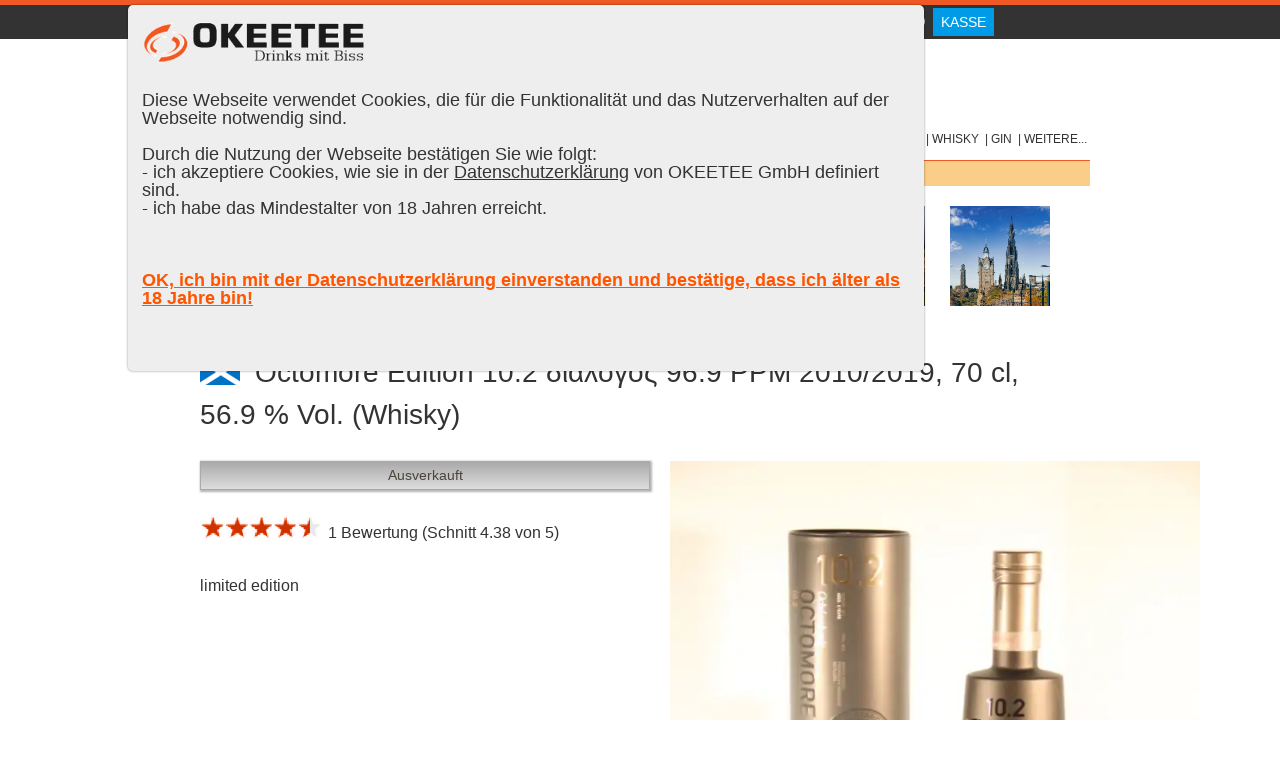

--- FILE ---
content_type: text/html
request_url: https://okeetee.ch/de/scotch-whisky/octomore-102-8-years/
body_size: 79789
content:

<!DOCTYPE html>
<html lang="de">
    <head>
		<META http-equiv="Content-Type" content="text/html; charset=iso-8859-1">	
		<META name="viewport" content="width=device-width, initial-scale=1">
		 
		 
<!-- Google Tag Manager -->
<script>(function(w,d,s,l,i){w[l]=w[l]||[];w[l].push({'gtm.start':
new Date().getTime(),event:'gtm.js'});var f=d.getElementsByTagName(s)[0],
j=d.createElement(s),dl=l!='dataLayer'?'&l='+l:'';j.async=true;j.src=
'https://www.googletagmanager.com/gtm.js?id='+i+dl;f.parentNode.insertBefore(j,f);
})(window,document,'script','dataLayer','GTM-MNXW6PB');</script>
<!-- End Google Tag Manager -->
	

		<link rel="alternate" href="https://okeetee.ch/de/scotch-whisky/octomore-102-8-years/" hreflang="x-default" />
		<link rel="alternate" href="https://okeetee.ch/de/scotch-whisky/octomore-102-8-years/" hreflang="de" />
		<link rel="alternate" href="https://okeetee.ch/fr/scotch-whisky/octomore-102-8-years/" hreflang="fr" />
		<link rel="alternate" href="https://okeetee.ch/en/scotch-whisky/octomore-102-8-years/" hreflang="en" />

		<META name='robots' content='index, follow'>
		<!-- Canonical 0 -->
		<link rel="canonical" href="https://okeetee.ch/de/scotch-whisky/octomore-102-8-years/" />
			
		<TITLE>Octomore Edition 10.2 &#948;&#953;&#940;&#955;&#959;&#947;&#959;&</TITLE>
			
    <script type="application/ld+json">
    {
      	"@context": "https://schema.org",
      	"@type": "Organization",
		"name": "OKEETEE - Drinks mit Biss!",
      	"url": "https://okeetee.ch",
      	"logo": "https://okeetee.ch/images/logo.png"
	
    }
    </script>		

		<META http-equiv="Window-Target" content="_top">
		<META NAME="description" CONTENT="limited edition">
		<META NAME="Keywords" content="Octomore, Edition, 10.2, &#948;&#953;&#940;&#955;&#959;&#947;&#959;&#962;, 96.9, PPM, 2010/2019, Scotch, Whisky, Schottland">
		<META NAME="language" content="de-CH">
		<META NAME="copyright" content="OKEETEE - Drinks mit Biss!">
		<META NAME="publisher" content="OKEETEE - Drinks mit Biss!">
		<META NAME="AUTHOR" CONTENT="OKEETEE - Drinks mit Biss!">
		<META NAME="distribution" content="global">
		<META NAME="robots" content="all">
		<META NAME="page-topic" content="Spirits">
		<META NAME="revisit-after" CONTENT="1 days">	
		
	 	<META name="google-site-verification" content="72gBZhOS2zr6mFoR7Syugykjdn7HgGCqyDfeYoMAVhc" />

		<meta itemprop="image primaryImageOfPage" content="https://okeetee.ch/images/shop/artikel/tbn/tbn_00-0000-02171_bsw_octomore-102-8-years.jpg" />
		
		<META property="og:type" content="article" />
		<META property="og:site_name" content="Octomore Edition 10.2 &#948;&#953;&#940;&#955;&#959;&#947;&#959;&#962; 96.9 PPM 2010/2019" />
		<META property="og:image" content="https://okeetee.ch/images/shop/artikel/tbn/tbn_00-0000-02171_bsw_octomore-102-8-years.jpg">
		<META property="og:title" content="Octomore Edition 10.2 &#948;&#953;&#940;&#955;&#959;&#947;&#959;&#962; 96.9 PPM 2010/2019">
		<META property="og:description" content="limited edition okeetee.ch">
		<META property="og:url" content="https://okeetee.ch/de/scotch-whisky/octomore-102-8-years/Index.asp"  />
 
		<link rel="icon" href="https://okeetee.ch/favicon-vortex.ico" type="image/x-icon" />
		<link rel="shortcut icon" href="https://okeetee.ch/favicon-vortex.ico" type="image/x-icon" />	

		<link rel="icon" type="image/png" href="https://okeetee.ch/favicon-vortex-196x196.png" 	sizes="196x196" />
		<link rel="icon" type="image/png" href="https://okeetee.ch/favicon-vortex-128.png" 		sizes="128x128" />
		<link rel="icon" type="image/png" href="https://okeetee.ch/favicon-vortex-96x96.png" 	sizes="96x96" />
		<link rel="icon" href="https://okeetee.ch/favicon-vortex.ico" type="image/x-icon"  		sizes="48x48"/>
		<link rel="icon" type="image/png" href="https://okeetee.ch/favicon-vortex-32x32.png" 	sizes="32x32" />
		<link rel="icon" type="image/png" href="https://okeetee.ch/favicon-vortex-16x16.png" 	sizes="16x16" />
		
		
		
<link rel="apple-touch-icon-precomposed" sizes="57x57" href="https://okeetee.ch/apple-touch-icon-vortex-57x57.png" />
<link rel="apple-touch-icon-precomposed" sizes="114x114" href="https://okeetee.ch/apple-touch-icon-vortex-114x114.png" />
<link rel="apple-touch-icon-precomposed" sizes="72x72" href="https://okeetee.ch/apple-touch-icon-vortex-72x72.png" />
<link rel="apple-touch-icon-precomposed" sizes="144x144" href="https://okeetee.ch/apple-touch-icon-vortex-144x144.png" />
<link rel="apple-touch-icon-precomposed" sizes="60x60" href="https://okeetee.ch/apple-touch-icon-vortex-60x60.png" />
<link rel="apple-touch-icon-precomposed" sizes="120x120" href="https://okeetee.ch/apple-touch-icon-vortex-120x120.png" />
<link rel="apple-touch-icon-precomposed" sizes="76x76" href="https://okeetee.ch/apple-touch-icon-vortex-76x76.png" />
<link rel="apple-touch-icon-precomposed" sizes="152x152" href="https://okeetee.ch/apple-touch-icon-vortex-152x152.png" />



<meta name="application-name" content="&nbsp;"/>
<meta name="msapplication-TileColor" content="#FFFFFF" />
<meta name="msapplication-TileImage" content="mstile-vortex-144x144.png" />
<meta name="msapplication-square70x70logo" content="mstile-vortex-70x70.png" />
<meta name="msapplication-square150x150logo" content="mstile-vortex-150x150.png" />
<meta name="msapplication-wide310x150logo" content="mstile-vortex-310x150.png" />
<meta name="msapplication-square310x310logo" content="mstile-vortex-310x310.png" />		
		
	
	
			
		
		<link rel="stylesheet" href="https://okeetee.ch/_webshop/css/style.min.css" type="text/css" media="screen" />
	
		

		
		
		
	<script type="text/javascript">
function JS_Load_DSVGO()
	{
 		if (localStorage.getItem('cookieSeen88') != 'shown') 
			{
 			document.getElementById("cookiebanner").style.display = "flex";
			}
	}	
	
function JS_OK_DSVGO()
	{
 	localStorage.setItem('cookieSeen88','shown');
	document.getElementById("cookiebanner").style.display = "none";
	}	

	</script>		

</head>		
	
	
	<!-- onload="JS_Load_DSVGO();"--> 
	<body style=""  onload="JS_Load_DSVGO();">

<div id="BlackHeader"> 
	<div id="SortOrder">
	
<nav id="hamnav">
  <!-- (B) THE HAMBURGER -->
  <label for="hamburger" id="hamlabel">&#9776;</label>
  <input type="checkbox" id="hamburger"/>
					<script src="https://okeetee.ch/_webshop/JS/venobox.min.js"></script>

 
 

 
  <!-- (C) MENU ITEMS -->
  <div id="hamitems">
	<a href='https://okeetee.ch/'>Home</a><a href='https://okeetee.ch/_webshop/warenkorb.asp'>Warenkorb</a><a href='https://okeetee.ch/de/neu.asp'>Neu eingetroffen im Shop</a><a href='https://okeetee.ch/de/suchen.asp'>Suchen...</a><br><hr><a href='https://okeetee.ch/de/ron_cubano.asp'>RON CUBANO</a><a href='https://okeetee.ch/de/rum.asp'>RUM / CACHAÇA</a><a href='https://okeetee.ch/de/scotch.asp'>SCOTCH WHISKY</a><a href='https://okeetee.ch/de/whisky.asp'>WHISKY</a><a href='https://okeetee.ch/de/gin.asp'>GIN</a><a href='https://okeetee.ch/de/vodka.asp'>VODKA</a><a href='https://okeetee.ch/de/tequila.asp'>TEQUILA / MEZCAL</a><a href='https://okeetee.ch/de/likoer.asp'>LIKÖR</a><a href='https://okeetee.ch/de/absinth.asp'>ABSINTH / PASTIS</a><a href='https://okeetee.ch/de/tonicwater.asp'>TONIC WATER</a><a href='https://okeetee.ch/de/diverses_alkoholfrei.asp'>ALKOHOLFREI</a><a href='https://okeetee.ch/de/glaeser.asp'>GLÄSER</a><a href='https://okeetee.ch/de/diverses_zubehoer.asp'>ZUBEHÖR DIV.</a><br><hr><a href='https://okeetee.ch/de/gutscheine.asp'>Gutscheine</a><a href='https://okeetee.ch/de/geschenke.asp'>Geschenkvorschläge</a><a href='https://okeetee.ch/de/sampler.asp'>Sampler 5cl, 10cl, 20cl</a><a href='https://okeetee.ch/de/charity.asp'>Charity Projekte</a><a href='https://okeetee.ch/de/mojito.asp'>Mojito</a><br><hr><a href='https://okeetee.ch/de/blau.asp'>Heute mache ich BLAU</a><a href='https://okeetee.ch/de/pink.asp'>Mein Einhorn ist PINK</a><a href='https://okeetee.ch/de/skull.asp'>Jetzt wirds GRUSELIG</a>
	<br>&nbsp;
	
  </div>
</nav>	



	 	<div id="SearchDetail">
			|&nbsp;<span style='color: #f05923;' ><A HREF='https://okeetee.ch/de/scotch-whisky/octomore-102-8-years/'>DE</a></span>&nbsp;&nbsp;<span  ><A HREF='https://okeetee.ch/fr/scotch-whisky/octomore-102-8-years/'>FR</a></span>&nbsp;&nbsp;<span  ><A HREF='https://okeetee.ch/en/scotch-whisky/octomore-102-8-years/'>EN</a></span>&nbsp;|&nbsp;<a href='https://okeetee.ch/de/anmelden.asp'> Anmelden</a>
</div>


	
		 <div id="BasketDetail"> 
			<iframe Title="insert Basket" name="InsertBasket" src="https://okeetee.ch/_webshop/IFRAME_insertbasket.asp?l=DE" width="300" height="30" scrolling="no" ></iframe>
		 </div><!-- end SortOrder --> 
		 
	 </div><!-- end SortOrder --> 
	 
</div><!-- end SortOrderDetail --> 	
	
<header>

			
            <a href="/"><img class="Logo1" alt='OKEETEE - Drinks mit Biss! Octomore Edition 10.2 &#948;&#953;&#940;&#955;&#959;&#947;&#959;&#962; 96.9 PPM 2010/2019' src="/images/logo.gif" width=409 height=74 alt="" ></a>
			<br>&nbsp;
            
			
			<div id="BigNav">
            <nav>
                 <ul>
					<!-- Normal wenn grösser als iPhone -->
					<li><a href='https://okeetee.ch/de/ron_cubano.asp'  >Ron Cubano</a></li><li>|&nbsp;<a href='https://okeetee.ch/de/rum.asp'  >Rum</a></li><li>|&nbsp;<a href='https://okeetee.ch/de/scotch.asp' style='font-weight: bold;' >Scotch</a></li><li>|&nbsp;<a href='https://okeetee.ch/de/whisky.asp'  >Whisky</a></li><li>|&nbsp;<a href='https://okeetee.ch/de/gin.asp'  >Gin</a></li><li>|&nbsp;<a href='https://okeetee.ch/de/overview2.asp'>weitere...</a></li>

                </ul>
            </nav>
			</div>
        </header>
		


    <script type="application/ld+json">
    {
      "@context": "https://schema.org",
      "@type": "BreadcrumbList",
      "itemListElement": [{
        "@type": "ListItem",
        "position": 1,
        "name": "Home",
        "item": "https://okeetee.ch/"
      },{
        "@type": "ListItem",
        "position": 2,
        "name": "Scotch Whisky",
        "item": "https://okeetee.ch/de/scotch.asp"
      },{
        "@type": "ListItem",
        "position": 3,
        "name": "Bruichladdich, Octomore",
		"item": "https://okeetee.ch/de/hersteller/octomore.asp"
      }]
    }
    </script>


<div id="wrapperTop" style='border-top:0px; border-bottom:0px'>
<div id='SortOrder' style='background-color: #facd89;  height: 26px;'> 
	<div id='Trennlinie' ></div>


 		<div id="SearchDetail"> 
			<form action="https://okeetee.ch/de/suchen.asp" name="form_suchen">
				<label for="frm_suchen">Suchen: </label><input id='frm_suchen' alt='suchen...' type="text" name="inp_suchen" class="MyInput" value="">
				<input alt='suchen...' type="image" name="btn_suchen" height=20 src="/images/suchen.gif" style="position: absolute;top: 3px;">

				<input type="hidden" name="nFragmentp" value="">
				<input type="hidden" name="p" value="Bruichladdich, Octomore">
				<input type="hidden" name="c" value="">
				<input type="hidden" name="z" value="">
				<input type="hidden" name="w" value="">
		
				<input type="hidden" name="h" value="">
				<input type="hidden" name="f" value="">
		
				<input type="hidden" name="l" value="DE">
				<input type="hidden" name="s" value="">	
				<input type="hidden" name="e" value="">	
			</form>
		</div>
	</div> 


<div id='BotanicalsOben'><section id='four_columns'>
<article class='img-item'><figure>
<img alt='Schottland, Isle of Islay' src='/images/shop/countries/SCO/port-4103853_1280.jpg' height=100 width=100>
</figure></article>

<article class='img-item'><figure>
<img alt='Schottland, Isle of Islay' src='/images/shop/countries/SCO/scotland-974104_1280.jpg' height=100 width=100>
</figure></article>

<article class='img-item'><figure>
<img alt='Schottland, Isle of Islay' src='/images/shop/countries/SCO/ruin-999626_1280.jpg' height=100 width=100>
</figure></article>

<article class='img-item'><figure>
<img alt='Schottland, Isle of Islay' src='/images/shop/countries/SCO/pexels-adriano-meirinho-237762.jpg' height=100 width=100>
</figure></article>

<article class='img-item'><figure>
<img alt='Schottland, Isle of Islay' src='/images/shop/countries/SCO/scotland-4402011_1280.jpg' height=100 width=100>
</figure></article>

<article class='img-item'><figure>
<img alt='Schottland, Isle of Islay' src='/images/shop/countries/SCO/loch-ness-2235915_1280.jpg' height=100 width=100>
</figure></article>

<article class='img-item'><figure>
<img alt='Schottland, Isle of Islay' src='/images/shop/countries/SCO/pexels-vijit-bagh-5414589.jpg' height=100 width=100>
</figure></article>

</section>
<div id='four_columns'>
<br><br></div>
</div>
<div id='four_columns'>
<div id="HeaderBigText"><img style='margin-top: 7px; border: 0px solid #aaaaaa; padding-right: 15px; float:left' src='/images/Flaggen_40x26/SCO.gif' width=40 height=26 alt='Schottland' /><H1>Octomore Edition 10.2 &#948;&#953;&#940;&#955;&#959;&#947;&#959;&#962; 96.9 PPM 2010/2019, 70&nbsp;cl, 56.9&nbsp;%&nbsp;Vol. (Whisky)</H1></div>



	

	<div id="two_columns">
		<div>	  <!-- Start Spalte 1 -->

			<div class="button2">Ausverkauft</div>

<a href='#Bewertung'><br><img alt='4.5 Stars' src='/images/star_45.gif' width=120 height=24></nobr>&nbsp;&nbsp;1 Bewertung (Schnitt 4.38 von 5)<br></a>
<br><p>

<style>
div.blueTable {
  border: 0px;
  width: 100%;
  text-align: left;
  border-collapse: collapse;
}
.divTable.blueTable .divTableCell, .divTable.blueTable .divTableHead {
  padding: 2px;
  padding-right: 12px;
  text-align: right;
  vertical-align: top;
}
.divTable.blueTable .divTableCellL, .divTable.blueTable .divTableHead {
  padding: 2px;
  padding-right: 12px;
  text-align: left;
  vertical-align: top;
}
.divTableCell2 {
  border-left: 1px solid #AAAAAA;
  padding: 7px 12px;
  
}
.divTable.blueTable .divTableBody .divTableCell, .divTable.blueTable .divTableBody .divTableCellL, .divTable.blueTable .divTableBody .divTableCell2  {
  font-size: 12px;
}
/* DivTable.com */
.divTable{ display: table; }
.divTableRow { display: table-row; }
.divTableHeading { display: table-header-group;}
.divTableCell, .divTableHead { display: table-cell;}
.divTableCellL, .divTableHead { display: table-cell;}
.divTableHeading { display: table-header-group;}
.divTableFoot { display: table-footer-group;}


#four_columns h2
{
        font-size:18px;
		font-weight:bold; 
        border: 0px;
        padding: 0px;
        margin: 0px;
		/* color:#E75D00; */
}		



	
</style>				
		
		

		
		
		
		
		
		
		limited edition<br><br>
<br>		</div>    <!-- ENDE Spalte 1 -->
		<div>	  <!-- Start Spalte 2 -->
				<center>
					<figure>
					<picture>
						<source srcset="/images/shop/artikel-webp/00-0000-02171_bsw_octomore-102-8-years.webp"  type="image/webp"/>
						<img src="/images/shop/artikel/00-0000-02171_bsw_octomore-102-8-years.jpg" width="530" height="682" title="Octomore Edition 10.2 &#948;&#953;&#940;&#955;&#959;&#947;&#959;&#962; 96.9 PPM 2010/2019, 70 cl, 56.9 % Vol. (Whisky)" ALT="Octomore Edition 10.2 &#948;&#953;&#940;&#955;&#959;&#947;&#959;&#962; 96.9 PPM 2010/2019, 70 cl, 56.9 % Vol. (Whisky), Schottland, Isle of Islay, limited edition"> 
					</picture>
						<h4 style='font-size: 12px;'><strong><figcaption>Octomore Edition 10.2 &#948;&#953;&#940;&#955;&#959;&#947;&#959;&#962; 96.9 PPM 2010/2019<br>&copy;OKEETEE GmbH - Drinks mit Biss! Dein preiswerter Scotch Whisky Shop in der Schweiz.</figcaption></strong></h4>
					</figure><br>
				</center>
				<center>
<img title='Limitierte Edition bei OKEETEE - Drinks mit Biss!' alt='Octomore Edition 10.2 &#948;&#953;&#940;&#955;&#959;&#947;&#959;&#962; 96.9 PPM 2010/2019 ¦ Limitierte Edition bei OKEETEE - Drinks mit Biss!' src='/images/Farben_40x26/flag_limited_68x44.gif' width=64 height=44 border=0 style='padding-left: 40px;'>
<img title='Absolute Rarität bei OKEETEE' src='/images/Farben_40x26/flag_raritaet_68x44.gif' alt='Absolute Rarität: Octomore Edition 10.2 &#948;&#953;&#940;&#955;&#959;&#947;&#959;&#962; 96.9 PPM 2010/2019' src='/images/Farben_40x26/flag_raritaet_68x44.gif' width=63 height=44 border=0 style='padding-left: 40px;'>
				</center>

				<script type="application/ld+json">
    				{
      				"@context": "https://schema.org/",
      				"@type": "ImageObject",
      				"contentUrl": "https://okeetee.ch/images/shop/artikel/00-0000-02171_bsw_octomore-102-8-years.jpg",
      				"license": "https://okeetee.ch/de/impressum.asp",
	  				"acquireLicensePage": "https://okeetee.ch/de/impressum.asp",
      				"creditText": "OKEETEE GmbH - Drinks mit Biss!",
      				"creator": 
						{
        				"@type": "Person",
        				"name": "Urs Müller"
       					},
      				"copyrightNotice": "Bilder dürfen ohne schriftliche Zustimmung nicht verwendet werden."
    				}
    			</script>	
				
  		</div>    <!-- ENDE Spalte 2 -->
	</div>	<!-- ENDE two_columns -->
	

	
	





</div>	<!-- ENDE four_columns -->



<div id="four_columns" >	
	<div id="two_columns">
		<div>	  <!-- Start Spalte 1 -->

			<br><h2>Wissenswertes</h2>
<bR><div class="divTable blueTable">
	<div class="divTableBody">
		<div class="divTableRow">
			<div class="divTableCell"><strong>Bezeichnung</strong></div>
			<div class="divTableCell2" >Scotch Whisky: Octomore Edition 10.2 &#948;&#953;&#940;&#955;&#959;&#947;&#959;&#962; 96.9 PPM 2010/2019</div>
		</div>
		<div class="divTableRow">
			<div class="divTableCell"><strong>Inhalt</strong></div>
			<div class="divTableCell2" >70 cl</div>
		</div>
		<div class="divTableRow">
			<div class="divTableCell"><strong>Alkoholgehalt</strong></div>
			<div class="divTableCell2" >56.9 % Vol.</div>
		</div>
		<div class="divTableRow">
			<div class="divTableCell"><strong>Alter/Jahrgang</strong></div>
			<div class="divTableCell2" >8 Jahre</div>
		</div>
		<div class="divTableRow">
			<div class="divTableCell"><strong>Land</strong></div>
			<div class="divTableCell2" >Schottland</div>
		</div>
		<div class="divTableRow">
			<div class="divTableCell"><strong>Region</strong></div>
			<div class="divTableCell2" >Isle of Islay</div>
		</div>
		<div class="divTableRow">
			<div class="divTableCell"><strong>Hersteller</strong></div>
			<div class="divTableCell2" ><a href='https://okeetee.ch/de/hersteller/bruichladdich.asp' ><img alt='bruichladdich.asp' src='/images/shop/Hersteller/bruichladdich%2Egif' width=130 height=60  name='BTN_OK'></a><br>Bruichladdich<br>
<a href='https://okeetee.ch/de/hersteller/octomore.asp' ><img alt='octomore.asp' src='/images/shop/Hersteller/octomore%2Egif' width=130 height=60  name='BTN_OK'></a><br><br>
<br></div>
		</div>
		<div class="divTableRow">
			<div class="divTableCell"><strong>EAN / GTIN<br>Artikelnummer</strong></div>
			<div class="divTableCell2" >5055807412247<br>22-0048-04103<br>qqqq</div>
		</div>
		<div class="divTableRow">
			<div class="divTableCell"><strong>WhiskyBase&nbsp;ID</strong></div>
			<div class="divTableCell2" ><a href='https://www.whiskybase.com/whiskies/whisky/WB139117' target='_blank' rel='noreferrer'><img src='/images/links.png' width=26 height=14 border=0 alt=''>WB139117</a></div>
		</div>
		<div class="divTableRow">
			<div class="divTableCell"><strong>Preis</strong></div>
			<div class="divTableCell2" >CHF </div>
		</div>
	</div>
</div>

  		</div>    <!-- ENDE Spalte 1+2 -->
		

		
		
				
		<div>	  <!-- Start Spalte 2  -->
		  		 
		</div>    <!-- ENDE Spalte 4 -->		
		
	
	</div>	<!-- ENDE two_columns -->
</div>	<!-- ENDE four_columns -->




<br>
<br>
<br>

<hr width=100% style='background-color: #ffffff;'><a name='Bewertung'></a><div id="SortOrder" >
	<div id='HeaderText'> Bewertungen: Octomore Edition 10.2 &#948;&#953;&#940;&#955;&#959;&#947;&#959;&#962; 96.9 PPM 2010/2019</div>
	<div id='Trennlinie'></div>
</div>
<section id='four_columns'>
      <article class='img-item'>
     	 <h3 class='hidden'>Bewertung 10</h3>
<table width=418 height=180>
	<tr>
		<td>
<table width='100%'><tr><td>
<table>
	<tr>
		<td nowarp width=120>
<img alt='5 Stars' src='/images/star_50.gif' width=90 height=17>		</td>
		<td>&nbsp;&nbsp;</td>
		<td style='background-color: gray'>&nbsp;<strong>0</strong>&nbsp;&nbsp;</td>
		<td>&nbsp;&nbsp;</td>
		<td>
<div style='width: 100px; position: relative; height: 7px; background-color: gray;'><div style='background-color: black; overflow: hidden; width: 0%; height: 7px;'></div></div>
		</td>
		<td>&nbsp;&nbsp;</td>
	</tr>
	<tr height='1'><td><hr></td><td colspan=3></td><td><hr></td></tr>
	<tr>
		<td nowarp width=120>
<img alt='4.5 Stars' src='/images/star_45.gif' width=90 height=17>		</td>
		<td>&nbsp;&nbsp;</td>
		<td style='background-color: gray'>&nbsp;<strong>1</strong>&nbsp;&nbsp;</td>
		<td>&nbsp;&nbsp;</td>
		<td>
<div style='width: 100px; position: relative; height: 7px; background-color: gray;'><div style='background-color: black; overflow: hidden; width: 100%; height: 7px;'></div></div>
		</td>
		<td>&nbsp;&nbsp;</td>
	</tr>
	<tr height='1'><td><hr></td><td colspan=3></td><td><hr></td></tr>
	<tr>
		<td nowarp width=120>
<img alt='4 Stars' src='/images/star_40.gif' width=90 height=17>		</td>
		<td>&nbsp;&nbsp;</td>
		<td style='background-color: gray'>&nbsp;<strong>0</strong>&nbsp;&nbsp;</td>
		<td>&nbsp;&nbsp;</td>
		<td>
<div style='width: 100px; position: relative; height: 7px; background-color: gray;'><div style='background-color: black; overflow: hidden; width: 0%; height: 7px;'></div></div>
		</td>
		<td>&nbsp;&nbsp;</td>
	</tr>
	<tr height='1'><td><hr></td><td colspan=3></td><td><hr></td></tr>
	<tr>
		<td nowarp width=120>
<img alt='3 Stars' src='/images/star_30.gif' width=90 height=17>		</td>
		<td>&nbsp;&nbsp;</td>
		<td style='background-color: gray'>&nbsp;<strong>0</strong>&nbsp;&nbsp;</td>
		<td>&nbsp;&nbsp;</td>
		<td>
<div style='width: 100px; position: relative; height: 7px; background-color: gray;'><div style='background-color: black; overflow: hidden; width: 0%; height: 7px;'></div></div>
		</td>
		<td>&nbsp;&nbsp;</td>
	</tr>
	<tr height='1'><td><hr></td><td colspan=3></td><td><hr></td></tr>
	<tr>
		<td nowarp width=120>
<img alt='2 Stars' src='/images/star_20.gif' width=90 height=17>		</td>
		<td>&nbsp;&nbsp;</td>
		<td style='background-color: gray'>&nbsp;<strong>0</strong>&nbsp;&nbsp;</td>
		<td>&nbsp;&nbsp;</td>
		<td>
<div style='width: 100px; position: relative; height: 7px; background-color: gray;'><div style='background-color: black; overflow: hidden; width: 0%; height: 7px;'></div></div>
		</td>
		<td>&nbsp;&nbsp;</td>
	</tr>
	<tr height='1'><td><hr></td><td colspan=3></td><td><hr></td></tr>
	<tr>
		<td nowarp width=120>
<img alt='1 Stars' src='/images/star_10.gif' width=90 height=17>		</td>
		<td>&nbsp;&nbsp;</td>
		<td style='background-color: gray'>&nbsp;<strong>0</strong>&nbsp;&nbsp;</td>
		<td>&nbsp;&nbsp;</td>
		<td>
<div style='width: 100px; position: relative; height: 7px; background-color: gray;'><div style='background-color: black; overflow: hidden; width: 0%; height: 7px;'></div></div>
		</td>
		<td>&nbsp;&nbsp;</td>
	</tr>
	<tr height='1'><td><hr></td><td colspan=3></td><td><hr></td></tr>
</table>
		</td>
		<td style='text-align: right;'><strong>
1  Bewertung</strong><br><br>		<span style='font-size:50px;'>
4.39		</span><br><br>
(<a href='/_webshop/anmelden.asp'>zum bewerten bitte <u>anmelden</u></a>)		</td>
	</tr>
</table>
		</td>
	</tr>
</table>
    </article>
      <article class='img-item'>
     	 <h3 class='hidden'>Bewertung 10</h3>
<table width=418 eight=180>
	<tr style='height: 180px;'>
		<td>
<strong>Externe Bewertung von whiskybase.com</strong><br><img alt='4.5 Stars' src='/images/starWhiskybase_45.gif' width=90 height=17>&nbsp;<strong>87.92/100 (4.39), 263 Bewertungen</strong><br><br><table style='background-color: #578698; width: 100%;'><tr><td width=60><img src='/images/shop/hersteller/whiskybase.gif' width=60 height=50  alt='Whisky Base'></td><td style='color: white; height: 50px; vertical-align: middle'>Whiskybase ID: <a href='https://www.whiskybase.com/whiskies/whisky/139117' target='_blank' rel='noreferrer' nofollow><u>WB139117</u></a></td></tr></table><br>		</td>
	</tr>
</table>
    </article>
	</section>	  
<section id='four_columns'>
</section>
<hr width=100% style='background-color: #ffffff;'><div id='SortOrder' >
	<!--- neu im Shop 3 -->
	<div id='HeaderText'>Mehr von dieser Marke:</div>
	<div id='Trennlinie'></div>
</div>
<section id='four_columns'>
      <article class='img-item'>
         <figure>  
         <a name='Top1'></a>  
<table width=198 height=520  cellspacing=0 cellpadding=0 >

	<tr height=1>
		<td  height=1 colspan="5" bgcolor="#E1E1E1"></td>
	</tr>
	<tr height=26 >
		<td width=1 bgcolor="#E1E1E1" style="height: 26px;"></td>
		<td colspan="2" valign="top" height=26  >	
				
				
			<table width="195" height=26  cellspacing="0" cellpadding="0">
				<tr height=30>				
					<td nowrap width=3  bgcolor='#f4f4f4' style='width: 3px;'></td><td nowrap width=35  bgcolor='#f4f4f4'><img   src='/images/Flaggen_30x19/SCO.gif' width=30 height=19 alt='SCO' style='padding-right: 3px;'></td><td  width=159  bgcolor='#f4f4f4'><p align='right' valign='top'><a Title='Bruichladdich Bere Barley 2008 Single Malt Scotch Whisky Sampler 50&nbsp;%&nbsp;vol, 5&nbsp;cl' style='padding-right: 3px;' class="venobox" href='/images/shop/artikel/02-0048-01217_OTX_bruichladdich-bere-barley-2008-scotch-whisky_sampler5cl.png'><img style='padding-top: 5px;' id='Img_' src='/images/preview.png' width=16 height=16 alt='' >
</a>
</td>			
					
				</tr>
			</table>					
				
				
			
		</td>

		<td></td>
		<td width=1 bgcolor="#E1E1E1" style="height: 15px; width: 1px;"></td>		
	</tr>
	<tr height=120>
		
		<td bgcolor="#E1E1E1"></td>
		<td></td>
		<td>
<style>
.PictureBox 
	{
	position: relative; 
	}
.PictureBox div 
	{
	position: absolute;
	z-index: 4;
   	width:64px; 
   	height:44px; 
   	margin:0; 
   	padding:0;
   	left: 145px;		
	}	
</style>
	<div class="PictureBox">
<a href='https://okeetee.ch/de/scotch-whisky/bruichladdich-bere-barley-2008-scotch-whisky-sampler5cl/'><picture>	<source srcset="/images/shop/artikel-webp/tbn/tbn_02-0048-01217_OTX_bruichladdich-bere-barley-2008-scotch-whisky_sampler5cl.webp"  type="image/webp"/>	<img loading="lazy" src="/images/shop/artikel/tbn/tbn_02-0048-01217_OTX_bruichladdich-bere-barley-2008-scotch-whisky_sampler5cl.png"  width=183 height=208   alt="Bruichladdich Bere Barley 2008 Single Malt Scotch Whisky Sampler 50%vol, 5cl" title="Bruichladdich Bere Barley 2008 Single Malt Scotch Whisky Sampler 50%vol, 5cl"></picture>
<div style='top: 110px; '><img alt='Limited Edition' src='/images/Farben_40x26/flag_limited_68x44.gif' width=64 height=44 border=0></div>
<div style='top: 160px;'><img alt='Exklusiv bei OKEETEE' src='/images/Farben_40x26/flag_exklusiv_68x44.gif' width=64 height=44 border=0></div>
</a>
</div>
</td>
		<td></td>
		<td bgcolor="#E1E1E1"></td>
	</tr>
	<tr height=1>
		<td colspan="5" bgcolor="#E1E1E1"></td>
	</tr>	
	<tr height=8>
		<td  height=8 colspan="5" ></td>
	</tr>			
	<tr>
		<td></td>
		<td></td>
		<td valign=top>	
		
		
		
		<a href='https://okeetee.ch/de/scotch-whisky/bruichladdich-bere-barley-2008-scotch-whisky-sampler5cl/'><p><span style='display:inline-block; height: 64px;font-size: 13px;' text-transform: uppercase;'>BRUICHLADDICH</span></p><span style='display:inline-block; height: 100px;font-size: 13px;font-weight:bold; line-height: 1.4;'> Bere Barley 2008 Single Malt Scotch Whisky <u>Sampler</u> 50&nbsp;%&nbsp;vol, 5&nbsp;cl</span></h4></a>
<p style='font-size: 14px;font-weight:bold; height:20px;'><a href='https://okeetee.ch/de/scotch-whisky/bruichladdich-bere-barley-2008-scotch-whisky-sampler5cl/#Bewertung'><img alt='0 Stars' src='/images/star_00.gif' width=90 height=17></b></a></p>
<p style='font-size: 13px;'>ab Lager</p><span style='font-size: 14px;font-weight:bold;'>CHF 8.90</span><br>
<br>

				<div class="button"><a rel='nofollow' href="https://okeetee.ch/_webshop/IFRAME_insertbasket.asp?l=DE&Artikelnummer=22-0048-01217" target="InsertBasket">In den Warenkorb</a></div>
				<br>


		</td>
		<td></td>
		<td></td>
	</tr>
</table>			
	        </figure>
    </article>
      <article class='img-item'>
         <figure>  
         <a name='Top2'></a>  
<table width=198 height=520  cellspacing=0 cellpadding=0 >

	<tr height=1>
		<td  height=1 colspan="5" bgcolor="#E1E1E1"></td>
	</tr>
	<tr height=26 >
		<td width=1 bgcolor="#E1E1E1" style="height: 26px;"></td>
		<td colspan="2" valign="top" height=26  >	
				
				
			<table width="195" height=26  cellspacing="0" cellpadding="0">
				<tr height=30>				
					<td nowrap width=3  bgcolor='#f4f4f4' style='width: 3px;'></td><td nowrap width=35  bgcolor='#f4f4f4'><img   src='/images/Flaggen_30x19/SCO.gif' width=30 height=19 alt='SCO' style='padding-right: 3px;'></td><td  width=159  bgcolor='#f4f4f4'><p align='right' valign='top'><a Title='Bruichladdich THE LADDIE EIGHT 8 Years Old Unpeated Islay Single Malt 50&nbsp;%&nbsp;vol, 70&nbsp;cl (Whisky)' style='padding-right: 3px;' class="venobox" href='/images/shop/artikel/02-0048-00169_OTX_bruichladdich-the-laddie-eight-8-years-old-unpeated-islay-single-malt.png'><img style='padding-top: 5px;' id='Img_' src='/images/preview.png' width=16 height=16 alt='' >
</a>
</td>			
					
				</tr>
			</table>					
				
				
			
		</td>

		<td></td>
		<td width=1 bgcolor="#E1E1E1" style="height: 15px; width: 1px;"></td>		
	</tr>
	<tr height=120>
		
		<td bgcolor="#E1E1E1"></td>
		<td></td>
		<td>
<style>
.PictureBox 
	{
	position: relative; 
	}
.PictureBox div 
	{
	position: absolute;
	z-index: 4;
   	width:64px; 
   	height:44px; 
   	margin:0; 
   	padding:0;
   	left: 145px;		
	}	
</style>
	<div class="PictureBox">
<a href='https://okeetee.ch/de/scotch-whisky/bruichladdich-the-laddie-eight-8-years-old-unpeated-islay-single-malt/'><picture>	<source srcset="/images/shop/artikel-webp/tbn/tbn_02-0048-00169_OTX_bruichladdich-the-laddie-eight-8-years-old-unpeated-islay-single-malt.webp"  type="image/webp"/>	<img loading="lazy" src="/images/shop/artikel/tbn/tbn_02-0048-00169_OTX_bruichladdich-the-laddie-eight-8-years-old-unpeated-islay-single-malt.png"  width=183 height=208   alt="Bruichladdich THE LADDIE EIGHT 8 Years Old Unpeated Islay Single Malt 50%vol, 70cl (Whisky)" title="Bruichladdich THE LADDIE EIGHT 8 Years Old Unpeated Islay Single Malt 50%vol, 70cl (Whisky)"></picture>
</a>
</div>
</td>
		<td></td>
		<td bgcolor="#E1E1E1"></td>
	</tr>
	<tr height=1>
		<td colspan="5" bgcolor="#E1E1E1"></td>
	</tr>	
	<tr height=8>
		<td  height=8 colspan="5" ></td>
	</tr>			
	<tr>
		<td></td>
		<td></td>
		<td valign=top>	
		
		
		
		<a href='https://okeetee.ch/de/scotch-whisky/bruichladdich-the-laddie-eight-8-years-old-unpeated-islay-single-malt/'><p><span style='display:inline-block; height: 64px;font-size: 13px;' text-transform: uppercase;'>BRUICHLADDICH</span></p><span style='display:inline-block; height: 100px;font-size: 13px;font-weight:bold; line-height: 1.4;'> THE LADDIE EIGHT 8 Years Old Unpeated Islay Single Malt 50&nbsp;%&nbsp;vol, 70&nbsp;cl (Whisky)</span></h4></a>
<p style='font-size: 14px;font-weight:bold; height:20px;'><a href='https://okeetee.ch/de/scotch-whisky/bruichladdich-the-laddie-eight-8-years-old-unpeated-islay-single-malt/#Bewertung'><img alt='0 Stars' src='/images/star_00.gif' width=90 height=17></b></a></p>
<p style='font-size: 13px;'>ab Lager</p><span style='font-size: 14px;font-weight:bold;'>CHF 74.50</span><br>
<br>

				<div class="button"><a rel='nofollow' href="https://okeetee.ch/_webshop/IFRAME_insertbasket.asp?l=DE&Artikelnummer=22-0048-00169" target="InsertBasket">In den Warenkorb</a></div>
				<br>


		</td>
		<td></td>
		<td></td>
	</tr>
</table>			
	        </figure>
    </article>
      <article class='img-item'>
         <figure>  
         <a name='Top3'></a>  
<table width=198 height=520  cellspacing=0 cellpadding=0 >

	<tr height=1>
		<td  height=1 colspan="5" bgcolor="#E1E1E1"></td>
	</tr>
	<tr height=26 >
		<td width=1 bgcolor="#E1E1E1" style="height: 26px;"></td>
		<td colspan="2" valign="top" height=26  >	
				
				
			<table width="195" height=26  cellspacing="0" cellpadding="0">
				<tr height=30>				
					<td nowrap width=3  bgcolor='#f4f4f4' style='width: 3px;'></td><td nowrap width=35  bgcolor='#f4f4f4'><img   src='/images/Flaggen_30x19/SCO.gif' width=30 height=19 alt='SCO' style='padding-right: 3px;'></td><td  width=159  bgcolor='#f4f4f4'><p align='right' valign='top'><a Title='Bruichladdich THE CLASSIC LADDIE Scottish Barley Unpeated Islay Single Malt  Sampler 50&nbsp;%&nbsp;vol, 20&nbsp;cl (Whisky)' style='padding-right: 3px;' class="venobox" href='/images/shop/artikel/02-0048-00167_ote_bruichladdich-the-classic-laddie-scottish-barley-unpeated-islay-single-malt_sampler20cl.png'><img style='padding-top: 5px;' id='Img_' src='/images/preview.png' width=16 height=16 alt='' >
</a>
</td>			
					
				</tr>
			</table>					
				
				
			
		</td>

		<td></td>
		<td width=1 bgcolor="#E1E1E1" style="height: 15px; width: 1px;"></td>		
	</tr>
	<tr height=120>
		
		<td bgcolor="#E1E1E1"></td>
		<td></td>
		<td>
<style>
.PictureBox 
	{
	position: relative; 
	}
.PictureBox div 
	{
	position: absolute;
	z-index: 4;
   	width:64px; 
   	height:44px; 
   	margin:0; 
   	padding:0;
   	left: 145px;		
	}	
</style>
	<div class="PictureBox">
<a href='https://okeetee.ch/de/scotch-whisky/bruichladdich-the-classic-laddie-scottish-barley-unpeated-islay-single-malt-sampler-20cl/'><picture>	<source srcset="/images/shop/artikel-webp/tbn/tbn_02-0048-00167_ote_bruichladdich-the-classic-laddie-scottish-barley-unpeated-islay-single-malt_sampler20cl.webp"  type="image/webp"/>	<img loading="lazy" src="/images/shop/artikel/tbn/tbn_02-0048-00167_ote_bruichladdich-the-classic-laddie-scottish-barley-unpeated-islay-single-malt_sampler20cl.png"  width=183 height=208   alt="Bruichladdich THE CLASSIC LADDIE Scottish Barley Unpeated Islay Single Malt  Sampler 50%vol, 20cl (Whisky)" title="Bruichladdich THE CLASSIC LADDIE Scottish Barley Unpeated Islay Single Malt  Sampler 50%vol, 20cl (Whisky)"></picture>
</a>
</div>
</td>
		<td></td>
		<td bgcolor="#E1E1E1"></td>
	</tr>
	<tr height=1>
		<td colspan="5" bgcolor="#E1E1E1"></td>
	</tr>	
	<tr height=8>
		<td  height=8 colspan="5" ></td>
	</tr>			
	<tr>
		<td></td>
		<td></td>
		<td valign=top>	
		
		
		
		<a href='https://okeetee.ch/de/scotch-whisky/bruichladdich-the-classic-laddie-scottish-barley-unpeated-islay-single-malt-sampler-20cl/'><p><span style='display:inline-block; height: 64px;font-size: 13px;' text-transform: uppercase;'>BRUICHLADDICH</span></p><span style='display:inline-block; height: 100px;font-size: 13px;font-weight:bold; line-height: 1.4;'> THE CLASSIC LADDIE Scottish Barley Unpeated Islay Single Malt  <u>Sampler</u> 50&nbsp;%&nbsp;vol, 20&nbsp;cl (Whisky)</span></h4></a>
<p style='font-size: 14px;font-weight:bold; height:20px;'><a href='https://okeetee.ch/de/scotch-whisky/bruichladdich-the-classic-laddie-scottish-barley-unpeated-islay-single-malt-sampler-20cl/#Bewertung'><img alt='0 Stars' src='/images/star_00.gif' width=90 height=17></b></a></p>
<p style='font-size: 13px;'>ab Lager</p><span style='font-size: 14px;font-weight:bold;'>CHF 29.00</span><br>
<br>

				<div class="button"><a rel='nofollow' href="https://okeetee.ch/_webshop/IFRAME_insertbasket.asp?l=DE&Artikelnummer=22-0048-01642" target="InsertBasket">In den Warenkorb</a></div>
				<br>


		</td>
		<td></td>
		<td></td>
	</tr>
</table>			
	        </figure>
    </article>
      <article class='img-item'>
         <figure>  
         <a name='Top4'></a>  
<table width=198 height=520  cellspacing=0 cellpadding=0 >

	<tr height=1>
		<td  height=1 colspan="5" bgcolor="#E1E1E1"></td>
	</tr>
	<tr height=26 >
		<td width=1 bgcolor="#E1E1E1" style="height: 26px;"></td>
		<td colspan="2" valign="top" height=26  >	
				
				
			<table width="195" height=26  cellspacing="0" cellpadding="0">
				<tr height=30>				
					<td nowrap width=3  bgcolor='#f4f4f4' style='width: 3px;'></td><td nowrap width=35  bgcolor='#f4f4f4'><img   src='/images/Flaggen_30x19/SCO.gif' width=30 height=19 alt='SCO' style='padding-right: 3px;'></td><td  width=159  bgcolor='#f4f4f4'><p align='right' valign='top'><a Title='Port Charlotte 10 Years Old Single Malt 50&nbsp;%&nbsp;vol, 70&nbsp;cl (Whisky)' style='padding-right: 3px;' class="venobox" href='/images/shop/artikel/02-0048-00626_OTX_bruichladdich_port_charlotte_singlemalt_10.png'><img style='padding-top: 5px;' id='Img_' src='/images/preview.png' width=16 height=16 alt='' >
</a>
</td>			
					
				</tr>
			</table>					
				
				
			
		</td>

		<td></td>
		<td width=1 bgcolor="#E1E1E1" style="height: 15px; width: 1px;"></td>		
	</tr>
	<tr height=120>
		
		<td bgcolor="#E1E1E1"></td>
		<td></td>
		<td>
<style>
.PictureBox 
	{
	position: relative; 
	}
.PictureBox div 
	{
	position: absolute;
	z-index: 4;
   	width:64px; 
   	height:44px; 
   	margin:0; 
   	padding:0;
   	left: 145px;		
	}	
</style>
	<div class="PictureBox">
<a href='https://okeetee.ch/de/scotch-whisky/bruichladdich-port-charlotte-single-malt-10/'><picture>	<source srcset="/images/shop/artikel-webp/tbn/tbn_02-0048-00626_OTX_bruichladdich_port_charlotte_singlemalt_10.webp"  type="image/webp"/>	<img loading="lazy" src="/images/shop/artikel/tbn/tbn_02-0048-00626_OTX_bruichladdich_port_charlotte_singlemalt_10.png"  width=183 height=208   alt="Port Charlotte 10 Years Old Single Malt 50%vol, 70cl (Whisky)" title="Port Charlotte 10 Years Old Single Malt 50%vol, 70cl (Whisky)"></picture>
</a>
</div>
</td>
		<td></td>
		<td bgcolor="#E1E1E1"></td>
	</tr>
	<tr height=1>
		<td colspan="5" bgcolor="#E1E1E1"></td>
	</tr>	
	<tr height=8>
		<td  height=8 colspan="5" ></td>
	</tr>			
	<tr>
		<td></td>
		<td></td>
		<td valign=top>	
		
		
		
		<a href='https://okeetee.ch/de/scotch-whisky/bruichladdich-port-charlotte-single-malt-10/'><p><span style='display:inline-block; height: 64px;font-size: 13px;' text-transform: uppercase;'>BRUICHLADDICH, PORT CHARLOTTE</span></p><span style='display:inline-block; height: 100px;font-size: 13px;font-weight:bold; line-height: 1.4;'>Port Charlotte 10 Years Old Single Malt 50&nbsp;%&nbsp;vol, 70&nbsp;cl (Whisky)</span></h4></a>
<p style='font-size: 14px;font-weight:bold; height:20px;'><a href='https://okeetee.ch/de/scotch-whisky/bruichladdich-port-charlotte-single-malt-10/#Bewertung'><img alt='0 Stars' src='/images/star_00.gif' width=90 height=17></b></a></p>
<p style='font-size: 13px;'>ab Lager</p><span style='font-size: 14px;font-weight:bold;'>CHF 69.90</span><br>
<br>

				<div class="button"><a rel='nofollow' href="https://okeetee.ch/_webshop/IFRAME_insertbasket.asp?l=DE&Artikelnummer=22-0048-00626" target="InsertBasket">In den Warenkorb</a></div>
				<br>


		</td>
		<td></td>
		<td></td>
	</tr>
</table>			
	        </figure>
    </article>
      <article class='img-item'>
         <figure>  
         <a name='Top5'></a>  
<table width=198 height=520  cellspacing=0 cellpadding=0 >

	<tr height=1>
		<td  height=1 colspan="5" bgcolor="#E1E1E1"></td>
	</tr>
	<tr height=26 >
		<td width=1 bgcolor="#E1E1E1" style="height: 26px;"></td>
		<td colspan="2" valign="top" height=26  >	
				
				
			<table width="195" height=26  cellspacing="0" cellpadding="0">
				<tr height=30>				
					<td nowrap width=3  bgcolor='#f4f4f4' style='width: 3px;'></td><td nowrap width=35  bgcolor='#f4f4f4'><img   src='/images/Flaggen_30x19/SCO.gif' width=30 height=19 alt='SCO' style='padding-right: 3px;'></td><td  width=159  bgcolor='#f4f4f4'><p align='right' valign='top'><a Title='Bruichladdich Bere Barley 2011 Islay Single Malt Scotch Whisky 50&nbsp;%&nbsp;vol, 70&nbsp;cl' style='padding-right: 3px;' class="venobox" href='/images/shop/artikel/02-0048-00165_OTX_bruichladdich-bere-barley-2011-islay-single-malt-scotch-whisky.png'><img style='padding-top: 5px;' id='Img_' src='/images/preview.png' width=16 height=16 alt='' >
</a>
</td>			
					
				</tr>
			</table>					
				
				
			
		</td>

		<td></td>
		<td width=1 bgcolor="#E1E1E1" style="height: 15px; width: 1px;"></td>		
	</tr>
	<tr height=120>
		
		<td bgcolor="#E1E1E1"></td>
		<td></td>
		<td>
<style>
.PictureBox 
	{
	position: relative; 
	}
.PictureBox div 
	{
	position: absolute;
	z-index: 4;
   	width:64px; 
   	height:44px; 
   	margin:0; 
   	padding:0;
   	left: 145px;		
	}	
</style>
	<div class="PictureBox">
<a href='https://okeetee.ch/de/scotch-whisky/bruichladdich-bere-barley-2011-islay-single-malt-scotch-whisky/'><picture>	<source srcset="/images/shop/artikel-webp/tbn/tbn_02-0048-00165_OTX_bruichladdich-bere-barley-2011-islay-single-malt-scotch-whisky.webp"  type="image/webp"/>	<img loading="lazy" src="/images/shop/artikel/tbn/tbn_02-0048-00165_OTX_bruichladdich-bere-barley-2011-islay-single-malt-scotch-whisky.png"  width=183 height=208   alt="Bruichladdich Bere Barley 2011 Islay Single Malt Scotch Whisky 50%vol, 70cl" title="Bruichladdich Bere Barley 2011 Islay Single Malt Scotch Whisky 50%vol, 70cl"></picture>
<div style='top: 110px; '><img alt='Limited Edition' src='/images/Farben_40x26/flag_limited_68x44.gif' width=64 height=44 border=0></div>
</a>
</div>
</td>
		<td></td>
		<td bgcolor="#E1E1E1"></td>
	</tr>
	<tr height=1>
		<td colspan="5" bgcolor="#E1E1E1"></td>
	</tr>	
	<tr height=8>
		<td  height=8 colspan="5" ></td>
	</tr>			
	<tr>
		<td></td>
		<td></td>
		<td valign=top>	
		
		
		
		<a href='https://okeetee.ch/de/scotch-whisky/bruichladdich-bere-barley-2011-islay-single-malt-scotch-whisky/'><p><span style='display:inline-block; height: 64px;font-size: 13px;' text-transform: uppercase;'>BRUICHLADDICH</span></p><span style='display:inline-block; height: 100px;font-size: 13px;font-weight:bold; line-height: 1.4;'> Bere Barley 2011 Islay Single Malt Scotch Whisky 50&nbsp;%&nbsp;vol, 70&nbsp;cl</span></h4></a>
<p style='font-size: 14px;font-weight:bold; height:20px;'><a href='https://okeetee.ch/de/scotch-whisky/bruichladdich-bere-barley-2011-islay-single-malt-scotch-whisky/#Bewertung'><img alt='0 Stars' src='/images/star_00.gif' width=90 height=17></b></a></p>
<p style='font-size: 13px;'>ab Lager</p><span style='font-size: 14px;font-weight:bold;'>CHF 119.00</span><br>
<br>

				<div class="button"><a rel='nofollow' href="https://okeetee.ch/_webshop/IFRAME_insertbasket.asp?l=DE&Artikelnummer=22-0048-00165" target="InsertBasket">In den Warenkorb</a></div>
				<br>


		</td>
		<td></td>
		<td></td>
	</tr>
</table>			
	        </figure>
    </article>
      <article class='img-item'>
         <figure>  
         <a name='Top6'></a>  
<table width=198 height=520  cellspacing=0 cellpadding=0 >

	<tr height=1>
		<td  height=1 colspan="5" bgcolor="#E1E1E1"></td>
	</tr>
	<tr height=26 >
		<td width=1 bgcolor="#E1E1E1" style="height: 26px;"></td>
		<td colspan="2" valign="top" height=26  >	
				
				
			<table width="195" height=26  cellspacing="0" cellpadding="0">
				<tr height=30>				
					<td nowrap width=3  bgcolor='#f4f4f4' style='width: 3px;'></td><td nowrap width=35  bgcolor='#f4f4f4'><img   src='/images/Flaggen_30x19/SCO.gif' width=30 height=19 alt='SCO' style='padding-right: 3px;'></td><td  width=159  bgcolor='#f4f4f4'><p align='right' valign='top'><a Title='Bruichladdich Bere Barley 2010 Islay Single Malt Scotch Whisky 50&nbsp;%&nbsp;vol, 70&nbsp;cl' style='padding-right: 3px;' class="venobox" href='/images/shop/artikel/02-0048-00621_OTX_bruichladdich-bere-barley-2010-islay-single-malt-scotch-whisky.png'><img style='padding-top: 5px;' id='Img_' src='/images/preview.png' width=16 height=16 alt='' >
</a>
</td>			
					
				</tr>
			</table>					
				
				
			
		</td>

		<td></td>
		<td width=1 bgcolor="#E1E1E1" style="height: 15px; width: 1px;"></td>		
	</tr>
	<tr height=120>
		
		<td bgcolor="#E1E1E1"></td>
		<td></td>
		<td>
<style>
.PictureBox 
	{
	position: relative; 
	}
.PictureBox div 
	{
	position: absolute;
	z-index: 4;
   	width:64px; 
   	height:44px; 
   	margin:0; 
   	padding:0;
   	left: 145px;		
	}	
</style>
	<div class="PictureBox">
<a href='https://okeetee.ch/de/scotch-whisky/bruichladdich-bere-barley-2010-islay-single-malt-scotch-whisky/'><picture>	<source srcset="/images/shop/artikel-webp/tbn/tbn_02-0048-00621_OTX_bruichladdich-bere-barley-2010-islay-single-malt-scotch-whisky.webp"  type="image/webp"/>	<img loading="lazy" src="/images/shop/artikel/tbn/tbn_02-0048-00621_OTX_bruichladdich-bere-barley-2010-islay-single-malt-scotch-whisky.png"  width=183 height=208   alt="Bruichladdich Bere Barley 2010 Islay Single Malt Scotch Whisky 50%vol, 70cl" title="Bruichladdich Bere Barley 2010 Islay Single Malt Scotch Whisky 50%vol, 70cl"></picture>
</a>
</div>
</td>
		<td></td>
		<td bgcolor="#E1E1E1"></td>
	</tr>
	<tr height=1>
		<td colspan="5" bgcolor="#E1E1E1"></td>
	</tr>	
	<tr height=8>
		<td  height=8 colspan="5" ></td>
	</tr>			
	<tr>
		<td></td>
		<td></td>
		<td valign=top>	
		
		
		
		<a href='https://okeetee.ch/de/scotch-whisky/bruichladdich-bere-barley-2010-islay-single-malt-scotch-whisky/'><p><span style='display:inline-block; height: 64px;font-size: 13px;' text-transform: uppercase;'>BRUICHLADDICH</span></p><span style='display:inline-block; height: 100px;font-size: 13px;font-weight:bold; line-height: 1.4;'> Bere Barley 2010 Islay Single Malt Scotch Whisky 50&nbsp;%&nbsp;vol, 70&nbsp;cl</span></h4></a>
<p style='font-size: 14px;font-weight:bold; height:20px;'><a href='https://okeetee.ch/de/scotch-whisky/bruichladdich-bere-barley-2010-islay-single-malt-scotch-whisky/#Bewertung'><img alt='0 Stars' src='/images/star_00.gif' width=90 height=17></b></a></p>
<p style='font-size: 13px;'>ab Lager</p><span style='font-size: 14px;font-weight:bold;'>CHF 110.00</span><br>
<br>

				<div class="button"><a rel='nofollow' href="https://okeetee.ch/_webshop/IFRAME_insertbasket.asp?l=DE&Artikelnummer=22-0048-00621" target="InsertBasket">In den Warenkorb</a></div>
				<br>


		</td>
		<td></td>
		<td></td>
	</tr>
</table>			
	        </figure>
    </article>
      <article class='img-item'>
         <figure>  
         <a name='Top7'></a>  
<table width=198 height=520  cellspacing=0 cellpadding=0 >

	<tr height=1>
		<td  height=1 colspan="5" bgcolor="#E1E1E1"></td>
	</tr>
	<tr height=26 >
		<td width=1 bgcolor="#E1E1E1" style="height: 26px;"></td>
		<td colspan="2" valign="top" height=26  >	
				
				
			<table width="195" height=26  cellspacing="0" cellpadding="0">
				<tr height=30>				
					<td nowrap width=3  bgcolor='#f4f4f4' style='width: 3px;'></td><td nowrap width=35  bgcolor='#f4f4f4'><img   src='/images/Flaggen_30x19/SCO.gif' width=30 height=19 alt='SCO' style='padding-right: 3px;'></td><td  width=159  bgcolor='#f4f4f4'><p align='right' valign='top'><a Title='Bruichladdich Islay Barley 2011 Coull. Rockside. Island. Mulindry und Starchmill 50&nbsp;%&nbsp;vol, 70&nbsp;cl (Whisky)' style='padding-right: 3px;' class="venobox" href='/images/shop/artikel/02-0048-00224_OTX_bruichladdich-islay-barley-coull.-rockside.-island.-mulindry-und-starchmill-2011.png'><img style='padding-top: 5px;' id='Img_' src='/images/preview.png' width=16 height=16 alt='' >
</a>
</td>			
					
				</tr>
			</table>					
				
				
			
		</td>

		<td></td>
		<td width=1 bgcolor="#E1E1E1" style="height: 15px; width: 1px;"></td>		
	</tr>
	<tr height=120>
		
		<td bgcolor="#E1E1E1"></td>
		<td></td>
		<td>
<style>
.PictureBox 
	{
	position: relative; 
	}
.PictureBox div 
	{
	position: absolute;
	z-index: 4;
   	width:64px; 
   	height:44px; 
   	margin:0; 
   	padding:0;
   	left: 145px;		
	}	
</style>
	<div class="PictureBox">
<a href='https://okeetee.ch/de/scotch-whisky/bruichladdich-islay-barley-coull-rockside-island-mulindry-und-starchmill-2011/'><picture>	<source srcset="/images/shop/artikel-webp/tbn/tbn_02-0048-00224_OTX_bruichladdich-islay-barley-coull.-rockside.-island.-mulindry-und-starchmill-2011.webp"  type="image/webp"/>	<img loading="lazy" src="/images/shop/artikel/tbn/tbn_02-0048-00224_OTX_bruichladdich-islay-barley-coull.-rockside.-island.-mulindry-und-starchmill-2011.png"  width=183 height=208   alt="Bruichladdich Islay Barley 2011 Coull. Rockside. Island. Mulindry und Starchmill 50%vol, 70cl (Whisky)" title="Bruichladdich Islay Barley 2011 Coull. Rockside. Island. Mulindry und Starchmill 50%vol, 70cl (Whisky)"></picture>
<div style='top: 110px; '><img alt='Limited Edition' src='/images/Farben_40x26/flag_limited_68x44.gif' width=64 height=44 border=0></div>
<div style='top: 160px;'><img alt='Exklusiv bei OKEETEE' src='/images/Farben_40x26/flag_exklusiv_68x44.gif' width=64 height=44 border=0></div>
</a>
</div>
</td>
		<td></td>
		<td bgcolor="#E1E1E1"></td>
	</tr>
	<tr height=1>
		<td colspan="5" bgcolor="#E1E1E1"></td>
	</tr>	
	<tr height=8>
		<td  height=8 colspan="5" ></td>
	</tr>			
	<tr>
		<td></td>
		<td></td>
		<td valign=top>	
		
		
		
		<a href='https://okeetee.ch/de/scotch-whisky/bruichladdich-islay-barley-coull-rockside-island-mulindry-und-starchmill-2011/'><p><span style='display:inline-block; height: 64px;font-size: 13px;' text-transform: uppercase;'>BRUICHLADDICH</span></p><span style='display:inline-block; height: 100px;font-size: 13px;font-weight:bold; line-height: 1.4;'> Islay Barley 2011 Coull. Rockside. Island. Mulindry und Starchmill 50&nbsp;%&nbsp;vol, 70&nbsp;cl (Whisky)</span></h4></a>
<p style='font-size: 14px;font-weight:bold; height:20px;'><a href='https://okeetee.ch/de/scotch-whisky/bruichladdich-islay-barley-coull-rockside-island-mulindry-und-starchmill-2011/#Bewertung'><img alt='0 Stars' src='/images/star_00.gif' width=90 height=17></b></a></p>
<p style='font-size: 13px;'>ab Lager</p><span style='font-size: 14px;font-weight:bold;'>CHF 78.00</span><br>
<br>

				<div class="button"><a rel='nofollow' href="https://okeetee.ch/_webshop/IFRAME_insertbasket.asp?l=DE&Artikelnummer=22-0048-00224" target="InsertBasket">In den Warenkorb</a></div>
				<br>


		</td>
		<td></td>
		<td></td>
	</tr>
</table>			
	        </figure>
    </article>
      <article class='img-item'>
         <figure>  
         <a name='Top8'></a>  
<table width=198 height=520  cellspacing=0 cellpadding=0 >

	<tr height=1>
		<td  height=1 colspan="5" bgcolor="#E1E1E1"></td>
	</tr>
	<tr height=26 >
		<td width=1 bgcolor="#E1E1E1" style="height: 26px;"></td>
		<td colspan="2" valign="top" height=26  >	
				
				
			<table width="195" height=26  cellspacing="0" cellpadding="0">
				<tr height=30>				
					<td nowrap width=3  bgcolor='#f4f4f4' style='width: 3px;'></td><td nowrap width=35  bgcolor='#f4f4f4'><img   src='/images/Flaggen_30x19/SCO.gif' width=30 height=19 alt='SCO' style='padding-right: 3px;'></td><td  width=159  bgcolor='#f4f4f4'><p align='right' valign='top'><a Title='The Botanist Islay Dry Gin mit Pflanzkasten 46&nbsp;%&nbsp;vol, 70&nbsp;cl' style='padding-right: 3px;' class="venobox" href='/images/shop/artikel/03-0240-01449_OT9_the-botanist-islay-dry-gin-pflanzkasten.png'><img style='padding-top: 5px;' id='Img_' src='/images/preview.png' width=16 height=16 alt='' >
</a>
</td>			
					
				</tr>
			</table>					
				
				
			
		</td>

		<td></td>
		<td width=1 bgcolor="#E1E1E1" style="height: 15px; width: 1px;"></td>		
	</tr>
	<tr height=120>
		
		<td bgcolor="#E1E1E1"></td>
		<td></td>
		<td>
<style>
.PictureBox 
	{
	position: relative; 
	}
.PictureBox div 
	{
	position: absolute;
	z-index: 4;
   	width:64px; 
   	height:44px; 
   	margin:0; 
   	padding:0;
   	left: 145px;		
	}	
</style>
	<div class="PictureBox">
<a href='https://okeetee.ch/de/gin-genever/bruichladdich-the-botanist-islay-dry-gin-pflanzkasten/'><picture>	<source srcset="/images/shop/artikel-webp/tbn/tbn_03-0240-01449_OT9_the-botanist-islay-dry-gin-pflanzkasten.webp"  type="image/webp"/>	<img loading="lazy" src="/images/shop/artikel/tbn/tbn_03-0240-01449_OT9_the-botanist-islay-dry-gin-pflanzkasten.png"  width=183 height=208   alt="The Botanist Islay Dry Gin mit Pflanzkasten 46%vol, 70cl" title="The Botanist Islay Dry Gin mit Pflanzkasten 46%vol, 70cl"></picture>
<div style='top: 110px; '><img alt='Limited Edition' src='/images/Farben_40x26/flag_limited_68x44.gif' width=64 height=44 border=0></div>
<div style='top: 160px;'><img alt='Exklusiv bei OKEETEE' src='/images/Farben_40x26/flag_exklusiv_68x44.gif' width=64 height=44 border=0></div>
</a>
</div>
</td>
		<td></td>
		<td bgcolor="#E1E1E1"></td>
	</tr>
	<tr height=1>
		<td colspan="5" bgcolor="#E1E1E1"></td>
	</tr>	
	<tr height=8>
		<td  height=8 colspan="5" ></td>
	</tr>			
	<tr>
		<td></td>
		<td></td>
		<td valign=top>	
		
		
		
		<a href='https://okeetee.ch/de/gin-genever/bruichladdich-the-botanist-islay-dry-gin-pflanzkasten/'><p><span style='display:inline-block; height: 64px;font-size: 13px;' text-transform: uppercase;'>BRUICHLADDICH, BOTANIST</span></p><span style='display:inline-block; height: 100px;font-size: 13px;font-weight:bold; line-height: 1.4;'>The Botanist Islay Dry Gin mit Pflanzkasten 46&nbsp;%&nbsp;vol, 70&nbsp;cl</span></h4></a>
<p style='font-size: 14px;font-weight:bold; height:20px;'><a href='https://okeetee.ch/de/gin-genever/bruichladdich-the-botanist-islay-dry-gin-pflanzkasten/#Bewertung'><img alt='0 Stars' src='/images/star_00.gif' width=90 height=17></b></a></p>
<p style='font-size: 13px;'>ab Lager</p><span style='font-size: 14px;font-weight:bold;'>CHF 59.00</span><br>
<br>

				<div class="button"><a rel='nofollow' href="https://okeetee.ch/_webshop/IFRAME_insertbasket.asp?l=DE&Artikelnummer=03-0048-01449" target="InsertBasket">In den Warenkorb</a></div>
				<br>


		</td>
		<td></td>
		<td></td>
	</tr>
</table>			
	        </figure>
    </article>
      <article class='img-item'>
         <figure>  
         <a name='Top9'></a>  
<table width=198 height=520  cellspacing=0 cellpadding=0 >

	<tr height=1>
		<td  height=1 colspan="5" bgcolor="#E1E1E1"></td>
	</tr>
	<tr height=26 >
		<td width=1 bgcolor="#E1E1E1" style="height: 26px;"></td>
		<td colspan="2" valign="top" height=26  >	
				
				
			<table width="195" height=26  cellspacing="0" cellpadding="0">
				<tr height=30>				
					<td nowrap width=3  bgcolor='#f4f4f4' style='width: 3px;'></td><td nowrap width=35  bgcolor='#f4f4f4'><img   src='/images/Flaggen_30x19/SCO.gif' width=30 height=19 alt='SCO' style='padding-right: 3px;'></td><td  width=159  bgcolor='#f4f4f4'><p align='right' valign='top'><a Title='Bruichladdich THE CLASSIC LADDIE Scottish Barley Unpeated Islay Single Malt 50&nbsp;%&nbsp;vol, 70&nbsp;cl (Whisky)' style='padding-right: 3px;' class="venobox" href='/images/shop/artikel/02-0048-00167_ote_bruichladdich-the-classic-laddie-scottish-barley-unpeated-islay-single-malt.png'><img style='padding-top: 5px;' id='Img_' src='/images/preview.png' width=16 height=16 alt='' >
</a>
</td>			
					
				</tr>
			</table>					
				
				
			
		</td>

		<td></td>
		<td width=1 bgcolor="#E1E1E1" style="height: 15px; width: 1px;"></td>		
	</tr>
	<tr height=120>
		
		<td bgcolor="#E1E1E1"></td>
		<td></td>
		<td>
<style>
.PictureBox 
	{
	position: relative; 
	}
.PictureBox div 
	{
	position: absolute;
	z-index: 4;
   	width:64px; 
   	height:44px; 
   	margin:0; 
   	padding:0;
   	left: 145px;		
	}	
</style>
	<div class="PictureBox">
<a href='https://okeetee.ch/de/scotch-whisky/bruichladdich-the-classic-laddie-scottish-barley-unpeated-islay-single-malt/'><picture>	<source srcset="/images/shop/artikel-webp/tbn/tbn_02-0048-00167_ote_bruichladdich-the-classic-laddie-scottish-barley-unpeated-islay-single-malt.webp"  type="image/webp"/>	<img loading="lazy" src="/images/shop/artikel/tbn/tbn_02-0048-00167_ote_bruichladdich-the-classic-laddie-scottish-barley-unpeated-islay-single-malt.png"  width=183 height=208   alt="Bruichladdich THE CLASSIC LADDIE Scottish Barley Unpeated Islay Single Malt 50%vol, 70cl (Whisky)" title="Bruichladdich THE CLASSIC LADDIE Scottish Barley Unpeated Islay Single Malt 50%vol, 70cl (Whisky)"></picture>
</a>
</div>
</td>
		<td></td>
		<td bgcolor="#E1E1E1"></td>
	</tr>
	<tr height=1>
		<td colspan="5" bgcolor="#E1E1E1"></td>
	</tr>	
	<tr height=8>
		<td  height=8 colspan="5" ></td>
	</tr>			
	<tr>
		<td></td>
		<td></td>
		<td valign=top>	
		
		
		
		<a href='https://okeetee.ch/de/scotch-whisky/bruichladdich-the-classic-laddie-scottish-barley-unpeated-islay-single-malt/'><p><span style='display:inline-block; height: 64px;font-size: 13px;' text-transform: uppercase;'>BRUICHLADDICH</span></p><span style='display:inline-block; height: 100px;font-size: 13px;font-weight:bold; line-height: 1.4;'> THE CLASSIC LADDIE Scottish Barley Unpeated Islay Single Malt 50&nbsp;%&nbsp;vol, 70&nbsp;cl (Whisky)</span></h4></a>
<p style='font-size: 14px;font-weight:bold; height:20px;'><a href='https://okeetee.ch/de/scotch-whisky/bruichladdich-the-classic-laddie-scottish-barley-unpeated-islay-single-malt/#Bewertung'><img alt='0 Stars' src='/images/star_00.gif' width=90 height=17></b></a></p>
<p style='font-size: 13px;'>ab Lager</p><span style='font-size: 14px;font-weight:bold;'>CHF 59.00</span><br>
<br>

				<div class="button"><a rel='nofollow' href="https://okeetee.ch/_webshop/IFRAME_insertbasket.asp?l=DE&Artikelnummer=22-0048-00167" target="InsertBasket">In den Warenkorb</a></div>
				<br>


		</td>
		<td></td>
		<td></td>
	</tr>
</table>			
	        </figure>
    </article>
      <article class='img-item'>
         <figure>  
         <a name='Top10'></a>  
<table width=198 height=520  cellspacing=0 cellpadding=0 >

	<tr height=1>
		<td  height=1 colspan="5" bgcolor="#E1E1E1"></td>
	</tr>
	<tr height=26 >
		<td width=1 bgcolor="#E1E1E1" style="height: 26px;"></td>
		<td colspan="2" valign="top" height=26  >	
				
				
			<table width="195" height=26  cellspacing="0" cellpadding="0">
				<tr height=30>				
					<td nowrap width=3  bgcolor='#f4f4f4' style='width: 3px;'></td><td nowrap width=35  bgcolor='#f4f4f4'><img   src='/images/Flaggen_30x19/SCO.gif' width=30 height=19 alt='SCO' style='padding-right: 3px;'></td><td  width=159  bgcolor='#f4f4f4'><p align='right' valign='top'><a Title='Bruichladdich THE LADDIE SIXTEEN 16 Years Old Unpeated Islay Single Malt Whisky 46&nbsp;%&nbsp;vol, 70&nbsp;cl' style='padding-right: 3px;' class="venobox" href='/images/shop/artikel/22-0048-01710_OTX_bruichladdich-the-laddie-eight-16-years-old-unpeated-islay-single-malt.png'><img style='padding-top: 5px;' id='Img_' src='/images/preview.png' width=16 height=16 alt='' >
</a>
</td>			
					
				</tr>
			</table>					
				
				
			
		</td>

		<td></td>
		<td width=1 bgcolor="#E1E1E1" style="height: 15px; width: 1px;"></td>		
	</tr>
	<tr height=120>
		
		<td bgcolor="#E1E1E1"></td>
		<td></td>
		<td>
<style>
.PictureBox 
	{
	position: relative; 
	}
.PictureBox div 
	{
	position: absolute;
	z-index: 4;
   	width:64px; 
   	height:44px; 
   	margin:0; 
   	padding:0;
   	left: 145px;		
	}	
</style>
	<div class="PictureBox">
<a href='https://okeetee.ch/de/scotch-whisky/bruichladdich-the-laddie-eight-16-years-old-unpeated-islay-single-malt/'><picture>	<source srcset="/images/shop/artikel-webp/tbn/tbn_22-0048-01710_OTX_bruichladdich-the-laddie-eight-16-years-old-unpeated-islay-single-malt.webp"  type="image/webp"/>	<img loading="lazy" src="/images/shop/artikel/tbn/tbn_22-0048-01710_OTX_bruichladdich-the-laddie-eight-16-years-old-unpeated-islay-single-malt.png"  width=183 height=208   alt="Bruichladdich THE LADDIE SIXTEEN 16 Years Old Unpeated Islay Single Malt Whisky 46%vol, 70cl" title="Bruichladdich THE LADDIE SIXTEEN 16 Years Old Unpeated Islay Single Malt Whisky 46%vol, 70cl"></picture>
<div style='top: 60px; '><img alt='Limited Edition' src='/images/Farben_40x26/flag_limited_68x44.gif' width=64 height=44 border=0></div>
<div style='top: 110px;'><img alt='Exklusiv bei OKEETEE' src='/images/Farben_40x26/flag_exklusiv_68x44.gif' width=64 height=44 border=0></div>
<div style='top: 160px;'><img alt='Rarität, Sammlerstück' src='/images/Farben_40x26/flag_raritaet_68x44.gif' width=63 height=44 border=0></div>
</a>
</div>
</td>
		<td></td>
		<td bgcolor="#E1E1E1"></td>
	</tr>
	<tr height=1>
		<td colspan="5" bgcolor="#E1E1E1"></td>
	</tr>	
	<tr height=8>
		<td  height=8 colspan="5" ></td>
	</tr>			
	<tr>
		<td></td>
		<td></td>
		<td valign=top>	
		
		
		
		<a href='https://okeetee.ch/de/scotch-whisky/bruichladdich-the-laddie-eight-16-years-old-unpeated-islay-single-malt/'><p><span style='display:inline-block; height: 64px;font-size: 13px;' text-transform: uppercase;'>BRUICHLADDICH</span></p><span style='display:inline-block; height: 100px;font-size: 13px;font-weight:bold; line-height: 1.4;'> THE LADDIE SIXTEEN 16 Years Old Unpeated Islay Single Malt Whisky 46&nbsp;%&nbsp;vol, 70&nbsp;cl</span></h4></a>
<p style='font-size: 14px;font-weight:bold; height:20px;'><a href='https://okeetee.ch/de/scotch-whisky/bruichladdich-the-laddie-eight-16-years-old-unpeated-islay-single-malt/#Bewertung'><img alt='4.5 Stars' src='/images/star_45.gif' width=90 height=17>&nbsp;(1)</b></a></p>
<p style='font-size: 13px;'>ab Lager</p><span style='font-size: 14px;font-weight:bold;'>CHF 449.00</span><br>
<br>

				<div class="button"><a rel='nofollow' href="https://okeetee.ch/_webshop/IFRAME_insertbasket.asp?l=DE&Artikelnummer=22-0048-01710" target="InsertBasket">In den Warenkorb</a></div>
				<br>


		</td>
		<td></td>
		<td></td>
	</tr>
</table>			
	        </figure>
    </article>
      <article class='img-item'>
         <figure>  
         <a name='Top11'></a>  
<table width=198 height=520  cellspacing=0 cellpadding=0 >

	<tr height=1>
		<td  height=1 colspan="5" bgcolor="#E1E1E1"></td>
	</tr>
	<tr height=26 >
		<td width=1 bgcolor="#E1E1E1" style="height: 26px;"></td>
		<td colspan="2" valign="top" height=26  >	
				
				
			<table width="195" height=26  cellspacing="0" cellpadding="0">
				<tr height=30>				
					<td nowrap width=3  bgcolor='#f4f4f4' style='width: 3px;'></td><td nowrap width=35  bgcolor='#f4f4f4'><img   src='/images/Flaggen_30x19/SCO.gif' width=30 height=19 alt='SCO' style='padding-right: 3px;'></td><td  width=159  bgcolor='#f4f4f4'><p align='right' valign='top'><a Title='Bruichladdich THE LADDIE TEN «the first 10 years are the longest» 46&nbsp;%&nbsp;vol, 70&nbsp;cl (Whisky)' style='padding-right: 3px;' class="venobox" href='/images/shop/artikel/22-0048-05035_OTX_bruichladdich-the-laddie-ten-10-years-old-first-off-the-line-i-was-there.png'><img style='padding-top: 5px;' id='Img_' src='/images/preview.png' width=16 height=16 alt='' >
</a>
</td>			
					
				</tr>
			</table>					
				
				
			
		</td>

		<td></td>
		<td width=1 bgcolor="#E1E1E1" style="height: 15px; width: 1px;"></td>		
	</tr>
	<tr height=120>
		
		<td bgcolor="#E1E1E1"></td>
		<td></td>
		<td>
<style>
.PictureBox 
	{
	position: relative; 
	}
.PictureBox div 
	{
	position: absolute;
	z-index: 4;
   	width:64px; 
   	height:44px; 
   	margin:0; 
   	padding:0;
   	left: 145px;		
	}	
</style>
	<div class="PictureBox">
<a href='https://okeetee.ch/de/scotch-whisky/bruichladdich-the-laddie-ten-the-first-10-years-are-the-longest/'><picture>	<source srcset="/images/shop/artikel-webp/tbn/tbn_22-0048-05035_OTX_bruichladdich-the-laddie-ten-10-years-old-first-off-the-line-i-was-there.webp"  type="image/webp"/>	<img loading="lazy" src="/images/shop/artikel/tbn/tbn_22-0048-05035_OTX_bruichladdich-the-laddie-ten-10-years-old-first-off-the-line-i-was-there.png"  width=183 height=208   alt="Bruichladdich THE LADDIE TEN «the first 10 years are the longest» 46%vol, 70cl (Whisky)" title="Bruichladdich THE LADDIE TEN «the first 10 years are the longest» 46%vol, 70cl (Whisky)"></picture>
<div style='top: 60px; '><img alt='Limited Edition' src='/images/Farben_40x26/flag_limited_68x44.gif' width=64 height=44 border=0></div>
<div style='top: 110px;'><img alt='Exklusiv bei OKEETEE' src='/images/Farben_40x26/flag_exklusiv_68x44.gif' width=64 height=44 border=0></div>
<div style='top: 160px;'><img alt='Rarität, Sammlerstück' src='/images/Farben_40x26/flag_raritaet_68x44.gif' width=63 height=44 border=0></div>
<a data-vbtype="iframe" data-maxwidth="500px" rel="nofollow" href="https://okeetee.ch/de/DLG_alarm.asp?Artikelnummer=22-0048-05035&ArtikelAchtung=Das Etikett hat oben Rechts einen ganz kleinen Mängel." class="venobox" title="ACHTUNG: Bitte lesen!"><div style='top: 10px; '><img alt='Info' src='/images/Farben_40x26/flag_info_68x44.gif'  width=64 height=44 border=0></div></a>
</a>
</div>
</td>
		<td></td>
		<td bgcolor="#E1E1E1"></td>
	</tr>
	<tr height=1>
		<td colspan="5" bgcolor="#E1E1E1"></td>
	</tr>	
	<tr height=8>
		<td  height=8 colspan="5" ></td>
	</tr>			
	<tr>
		<td></td>
		<td></td>
		<td valign=top>	
		
		
		
		<a href='https://okeetee.ch/de/scotch-whisky/bruichladdich-the-laddie-ten-the-first-10-years-are-the-longest/'><p><span style='display:inline-block; height: 64px;font-size: 13px;' text-transform: uppercase;'>BRUICHLADDICH</span></p><span style='display:inline-block; height: 100px;font-size: 13px;font-weight:bold; line-height: 1.4;'> THE LADDIE TEN «the first 10 years are the longest» 46&nbsp;%&nbsp;vol, 70&nbsp;cl (Whisky)</span></h4></a>
<p style='font-size: 14px;font-weight:bold; height:20px;'><a href='https://okeetee.ch/de/scotch-whisky/bruichladdich-the-laddie-ten-the-first-10-years-are-the-longest/#Bewertung'><img alt='4.5 Stars' src='/images/star_45.gif' width=90 height=17>&nbsp;(2)</b></a></p>
<p style='font-size: 13px;'>ab Lager</p><span style='font-size: 14px;font-weight:bold;'>CHF 229.00</span><br>
<br>

				<div class="button"><a rel='nofollow' href="https://okeetee.ch/_webshop/IFRAME_insertbasket.asp?l=DE&Artikelnummer=22-0048-05035" target="InsertBasket">In den Warenkorb</a></div>
				<br>


		</td>
		<td></td>
		<td></td>
	</tr>
</table>			
	        </figure>
    </article>
      <article class='img-item'>
         <figure>  
         <a name='Top12'></a>  
<table width=198 height=520  cellspacing=0 cellpadding=0 >

	<tr height=1>
		<td  height=1 colspan="5" bgcolor="#E1E1E1"></td>
	</tr>
	<tr height=26 >
		<td width=1 bgcolor="#E1E1E1" style="height: 26px;"></td>
		<td colspan="2" valign="top" height=26  >	
				
				
			<table width="195" height=26  cellspacing="0" cellpadding="0">
				<tr height=30>				
					<td nowrap width=3  bgcolor='#f4f4f4' style='width: 3px;'></td><td nowrap width=35  bgcolor='#f4f4f4'><img   src='/images/Flaggen_30x19/SCO.gif' width=30 height=19 alt='SCO' style='padding-right: 3px;'></td><td  width=159  bgcolor='#f4f4f4'><p align='right' valign='top'><a Title='Bruichladdich THE LADDIE TEN «Second Limited Edition» 10 Years Old Single Malt Whisky 46&nbsp;%&nbsp;vol, 70&nbsp;cl' style='padding-right: 3px;' class="venobox" href='/images/shop/artikel/22-0048-01829_OTX_bruichladdich-the-laddie-ten-10-years-old-unpeated-islay-single-malt-whisky.png'><img style='padding-top: 5px;' id='Img_' src='/images/preview.png' width=16 height=16 alt='' >
</a>
</td>			
					
				</tr>
			</table>					
				
				
			
		</td>

		<td></td>
		<td width=1 bgcolor="#E1E1E1" style="height: 15px; width: 1px;"></td>		
	</tr>
	<tr height=120>
		
		<td bgcolor="#E1E1E1"></td>
		<td></td>
		<td>
<style>
.PictureBox 
	{
	position: relative; 
	}
.PictureBox div 
	{
	position: absolute;
	z-index: 4;
   	width:64px; 
   	height:44px; 
   	margin:0; 
   	padding:0;
   	left: 145px;		
	}	
</style>
	<div class="PictureBox">
<a href='https://okeetee.ch/de/scotch-whisky/bruichladdich-the-laddie-ten-10-years-old-unpeated-islay-single-malt/'><picture>	<source srcset="/images/shop/artikel-webp/tbn/tbn_22-0048-01829_OTX_bruichladdich-the-laddie-ten-10-years-old-unpeated-islay-single-malt-whisky.webp"  type="image/webp"/>	<img loading="lazy" src="/images/shop/artikel/tbn/tbn_22-0048-01829_OTX_bruichladdich-the-laddie-ten-10-years-old-unpeated-islay-single-malt-whisky.png"  width=183 height=208   alt="Bruichladdich THE LADDIE TEN «Second Limited Edition» 10 Years Old Single Malt Whisky 46%vol, 70cl" title="Bruichladdich THE LADDIE TEN «Second Limited Edition» 10 Years Old Single Malt Whisky 46%vol, 70cl"></picture>
<div style='top: 60px; '><img alt='Limited Edition' src='/images/Farben_40x26/flag_limited_68x44.gif' width=64 height=44 border=0></div>
<div style='top: 110px;'><img alt='Exklusiv bei OKEETEE' src='/images/Farben_40x26/flag_exklusiv_68x44.gif' width=64 height=44 border=0></div>
<div style='top: 160px;'><img alt='Rarität, Sammlerstück' src='/images/Farben_40x26/flag_raritaet_68x44.gif' width=63 height=44 border=0></div>
</a>
</div>
</td>
		<td></td>
		<td bgcolor="#E1E1E1"></td>
	</tr>
	<tr height=1>
		<td colspan="5" bgcolor="#E1E1E1"></td>
	</tr>	
	<tr height=8>
		<td  height=8 colspan="5" ></td>
	</tr>			
	<tr>
		<td></td>
		<td></td>
		<td valign=top>	
		
		
		
		<a href='https://okeetee.ch/de/scotch-whisky/bruichladdich-the-laddie-ten-10-years-old-unpeated-islay-single-malt/'><p><span style='display:inline-block; height: 64px;font-size: 13px;' text-transform: uppercase;'>BRUICHLADDICH</span></p><span style='display:inline-block; height: 100px;font-size: 13px;font-weight:bold; line-height: 1.4;'> THE LADDIE TEN «Second Limited Edition» 10 Years Old Single Malt Whisky 46&nbsp;%&nbsp;vol, 70&nbsp;cl</span></h4></a>
<p style='font-size: 14px;font-weight:bold; height:20px;'><a href='https://okeetee.ch/de/scotch-whisky/bruichladdich-the-laddie-ten-10-years-old-unpeated-islay-single-malt/#Bewertung'><img alt='4 Stars' src='/images/star_40.gif' width=90 height=17>&nbsp;(1)</b></a></p>
<p style='font-size: 13px;'>ab Lager</p><span style='font-size: 14px;font-weight:bold;'>CHF 199.00</span><br>
<br>

				<div class="button"><a rel='nofollow' href="https://okeetee.ch/_webshop/IFRAME_insertbasket.asp?l=DE&Artikelnummer=22-0048-01829" target="InsertBasket">In den Warenkorb</a></div>
				<br>


		</td>
		<td></td>
		<td></td>
	</tr>
</table>			
	        </figure>
    </article>
</section>
</div>


        <script type="application/ld+json">
        {
            "@context": "https://schema.org/",
			
            "@type": "Product",
            "name": "Octomore Edition 10.2 &#948;&#953;&#940;&#955;&#959;&#947;&#959;&#962; 96.9 PPM 2010/2019, 70 cl, 56.9 % Vol. (Whisky)",
            "image": "https://okeetee.ch/images/shop/artikel/00-0000-02171_bsw_octomore-102-8-years.jpg",
            "description": "limited edition",
            "sku": "22-0048-04103",
           	"gtin13": "5055807412247",
            "brand": {
                "@type": "Brand",
                "name": "Bruichladdich"
            },
			
            "aggregateRating": {
                "@type": "AggregateRating",
				"bestRating": "5",
				"worstRating": "0",
                "ratingValue": "4",
                "reviewCount": "1"
            },
			
			"review": [
					{
		"@type": "Review",
		"reviewRating": {
				"@type": "Rating",
				"ratingValue": "4.39",
				"bestRating": "5",
				"worstRating": "0"
					},
		"author": {
				"@type": "Person",
				"name": "Externe Bewertung von whiskybase.com"
					},
		"reviewBody": "87.92/100 (4.39), 263 Bewertungen. Whiskybase ID = WB139117"
		}
			],
			
            "offers": {
                "@type": "Offer",
                "url": "https://okeetee.ch/de/scotch-whisky/octomore-102-8-years/Index.asp",
                "priceCurrency": "CHF",
                "price": "0",
							
 				"priceValidUntil": "2026-01-27",
				
                "availability": "https://schema.org/Discontinued",
				
				"hasMerchantReturnPolicy": {
          			"@type": "MerchantReturnPolicy",
          			"applicableCountry": "CH",
          			"returnPolicyCategory": "https://schema.org/MerchantReturnFiniteReturnWindow",
          			"merchantReturnDays": 14,
          			"returnMethod": "https://schema.org/ReturnByMail",
						
					"returnFees": "https://schema.org/ReturnFeesCustomerResponsibility"

				},
				"shippingDetails": {
				
					"shippingDestination": {
		            	"@type": "DefinedRegion",
		            	"addressCountry": "CH"
		          		},	
					"@type": "OfferShippingDetails",
				        "deliveryTime": {
				            "@type": "ShippingDeliveryTime",
				            "businessDays": {
				                "@type": "OpeningHoursSpecification",
				                "dayOfWeek": [
				                    "https://schema.org/Monday",
				                    "https://schema.org/Tuesday",
				                    "https://schema.org/Wednesday",
				                    "https://schema.org/Thursday",
                				    "https://schema.org/Friday"
				                ]
				            },
				            "cutoffTime": "12:00:15Z",
				            "handlingTime": {
				                "@type": "QuantitativeValue",
				                "minValue": 1,
				                "maxValue": 2,
				                "unitCode": "d"
				            },
				            "transitTime": {
				                "@type": "QuantitativeValue",
				                "minValue": 1,
				                "maxValue": 3,
				                "unitCode": "d"
				            }
				        },	
				        "shippingRate": {
			            "@type": "MonetaryAmount",
				            "value": "0.00",
				            "currency": "CHF"
				        }				
				
				
				
            }
			
			
			
			
			
			
		}
	}
   </script>		
			
			
			





        <footer>
        	
			
            <section id="copyright">
            	<h3 class="hidden">Copyright notice</h3>
                <div class="wrapper">
					<table border="0" cellspacing="0" cellpadding="0">
						<tr>
							<td style="vertical-align: middle;">&copy; OKEETEE GmbH - Drinks mit Biss!.</td>
							<td style="vertical-align: top;"><img src="/images/icons/bez_01_invoice.gif" width=78 height=46 title="Bezahlen auf Rechnung für Stammkunden, vorher per Vorkasse." border="0"><img src="/images/icons/bez_02_postfinance.gif" width=78 height=46 title="Bezahlen mit Postfinance Card und e-finance" border="0"><img src="/images/icons/bez_03_twint.gif" width=78 height=46 title="Bezahlen mit TWINT" border="0"><img src="/images/icons/bez_04_paypal.gif" width=78 height=46 title="Bezahlen mit Paypal" border="0"></td>
							<td style="vertical-align: middle; align: right;">Wir sind kein Ladenlokal, nur Webshop!</td>
						</tr>
					</table>
                </div>
            </section>
            <section class="wrapper">
            	<h3 class="hidden">Footer content</h3>
                <article class="column">
                    <h5>OKEETEE GmbH</h5>
					CH-2560 Nidau<br>
					+41 (0)32 333 10 11<br>
					<a href="mailto:drinks@okeetee.ch">drinks@okeetee.ch</a>
					<br><br>
					<strong>Kein Ladenlokal!</strong>
					<!-- Toppreise Widget Start -->


<!-- Toppreise Widget Start -->
<div id="__toppreise_MjEzMjc">
<a href="https://www.toppreise.ch/shops/okeetee-ch-s2250" target="_blank" rel='noreferrer'>

	<img loading=""lazy"" src="/images/toppreise_DE.png"  alt="Toppreise.ch" width=100 height=66>



</a>
</div>
<!-- Toppreise Widget End -->
					
	
					<a Title='Facebook' href="https://www.facebook.com/Okeetee-103699335615030" target="Facebook"><img src="/images/icons/facebook_icon.gif" width=30 height=30 alt="Facebook" ></a>
					<a title='Instagram' href="https://www.instagram.com/okeetee.drinks/" target="Instagram"><img src="/images/icons/instagram_icon.gif" width=30 height=30 alt="Instagram" ></a>
					
				
                </article>
                <article class="column midlist">
                    <h5>Allgemeine Informationen</h5>
                    <ul>
                        <li><a href="https://okeetee.ch/de/agb.asp ">Allgemeine Geschäftsbedingungen</a></li>
                        <li><a href="https://okeetee.ch/de/vorauskasse.asp ">Vorkasse-Regelung</a></li>
                        <li><a href="https://okeetee.ch/de/datenschutzerklaerung.asp">Datenschutz, Impressum</a></li>
                        <li><a href="https://okeetee.ch/de/nachhaltig.asp">Nachhaltigkeit</a></li>						
						<li><a href="https://okeetee.ch/de/sitemap.asp">Sitemap</a>&nbsp;&nbsp;|&nbsp;&nbsp;<a href="https://okeetee.ch/de/bewerten.asp">Bewerten</a></li>
						
									
                    </ul>
                </article>
                <article class="column rightlist">
                    <h5>OKEETEE, Drinks mit Biss</h5>
                   Mit Liebe zu einer Genussreise durch die Welt des Gin, Whisky, Rum, Tequilas und mehr... Die Reise geht vom 08/15 Schnaps, über schöne Trouvaillen, bis zur gesuchten Rarität. Wir empfehlen einen Zwischenstopp in Kuba, mit der grössten Auswahl an <a href='/ron_cubano.asp'>&laquo;el ron de Cuba&raquo;</a><br>

									
					
                    <br class="clear"/>
                </article>
            </section>
        </footer>
		
		
<div class='cookie-banner' id='cookiebanner' style='display: none'>
<p>
	<img  src="/images/logo.gif" width=306 height=55 alt="" >
	<br><br>
	Diese Webseite verwendet Cookies, die für die Funktionalität und das 
	Nutzerverhalten auf der Webseite notwendig sind.<br><br> 
	
	Durch die Nutzung der Webseite bestätigen Sie wie folgt: 
	<br>- ich akzeptiere Cookies, wie sie in der <a href='https://okeetee.ch/de/datenschutzerklaerung.htm' style="font-size: 18px;" target='_blank'><u>Datenschutzerklärung</u></a> von OKEETEE GmbH definiert sind.
	<br>- ich habe das Mindestalter von 18 Jahren erreicht. 

	
	<br><br><br><br><a href="javascript:nothing();" onclick="javascript:JS_OK_DSVGO();" style="font-size: 18px; color: #ff5500;"><strong><u>OK, ich bin mit der Datenschutzerklärung einverstanden und bestätige, dass ich älter als 18 Jahre bin!</u></strong></a>
	<br><br><br><br>
  </p>
</div>	



<script type="text/javascript">		

	new VenoBox({
  		selector: '.venobox'
		});
		
	new VenoBox({
  		selector: '.venobox2',
  		ratio: '1x1'
  		});
</script>


<!-- Global site tag (gtag.js) - Google Analytics -->

	
<script async src="https://www.googletagmanager.com/gtag/js?id=UA-96634158-1"></script>
<script>
  window.dataLayer = window.dataLayer || [];
  function gtag(){dataLayer.push(arguments);}
  gtag('js', new Date());
  gtag('config', 'UA-96634158-1');
</script>



<script>
  window.addEventListener('load', () => {
    let link = document.createElement('link');
    link.rel = 'stylesheet';
    link.type = 'text/css';
    link.href = "https://okeetee.ch/_webshop/JS/venobox.min.css";
    document.head.appendChild(link)
  })
</script>


</body>
</html>



	